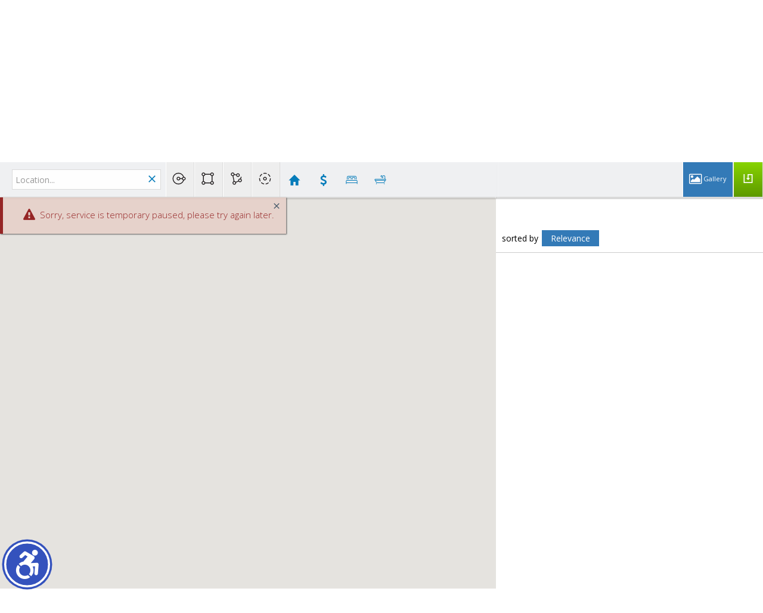

--- FILE ---
content_type: text/html; charset=utf-8
request_url: https://www.google.com/recaptcha/api2/anchor?ar=1&k=6LcGuSAUAAAAAMb457bWlGuEZ6IUGB1SNkLgHvC3&co=aHR0cHM6Ly9tYXVyaWNlc2F5bG9ycmVhbHRvci5jb206NDQz&hl=en&v=PoyoqOPhxBO7pBk68S4YbpHZ&size=normal&anchor-ms=20000&execute-ms=30000&cb=wnhn8ynbvvk1
body_size: 49365
content:
<!DOCTYPE HTML><html dir="ltr" lang="en"><head><meta http-equiv="Content-Type" content="text/html; charset=UTF-8">
<meta http-equiv="X-UA-Compatible" content="IE=edge">
<title>reCAPTCHA</title>
<style type="text/css">
/* cyrillic-ext */
@font-face {
  font-family: 'Roboto';
  font-style: normal;
  font-weight: 400;
  font-stretch: 100%;
  src: url(//fonts.gstatic.com/s/roboto/v48/KFO7CnqEu92Fr1ME7kSn66aGLdTylUAMa3GUBHMdazTgWw.woff2) format('woff2');
  unicode-range: U+0460-052F, U+1C80-1C8A, U+20B4, U+2DE0-2DFF, U+A640-A69F, U+FE2E-FE2F;
}
/* cyrillic */
@font-face {
  font-family: 'Roboto';
  font-style: normal;
  font-weight: 400;
  font-stretch: 100%;
  src: url(//fonts.gstatic.com/s/roboto/v48/KFO7CnqEu92Fr1ME7kSn66aGLdTylUAMa3iUBHMdazTgWw.woff2) format('woff2');
  unicode-range: U+0301, U+0400-045F, U+0490-0491, U+04B0-04B1, U+2116;
}
/* greek-ext */
@font-face {
  font-family: 'Roboto';
  font-style: normal;
  font-weight: 400;
  font-stretch: 100%;
  src: url(//fonts.gstatic.com/s/roboto/v48/KFO7CnqEu92Fr1ME7kSn66aGLdTylUAMa3CUBHMdazTgWw.woff2) format('woff2');
  unicode-range: U+1F00-1FFF;
}
/* greek */
@font-face {
  font-family: 'Roboto';
  font-style: normal;
  font-weight: 400;
  font-stretch: 100%;
  src: url(//fonts.gstatic.com/s/roboto/v48/KFO7CnqEu92Fr1ME7kSn66aGLdTylUAMa3-UBHMdazTgWw.woff2) format('woff2');
  unicode-range: U+0370-0377, U+037A-037F, U+0384-038A, U+038C, U+038E-03A1, U+03A3-03FF;
}
/* math */
@font-face {
  font-family: 'Roboto';
  font-style: normal;
  font-weight: 400;
  font-stretch: 100%;
  src: url(//fonts.gstatic.com/s/roboto/v48/KFO7CnqEu92Fr1ME7kSn66aGLdTylUAMawCUBHMdazTgWw.woff2) format('woff2');
  unicode-range: U+0302-0303, U+0305, U+0307-0308, U+0310, U+0312, U+0315, U+031A, U+0326-0327, U+032C, U+032F-0330, U+0332-0333, U+0338, U+033A, U+0346, U+034D, U+0391-03A1, U+03A3-03A9, U+03B1-03C9, U+03D1, U+03D5-03D6, U+03F0-03F1, U+03F4-03F5, U+2016-2017, U+2034-2038, U+203C, U+2040, U+2043, U+2047, U+2050, U+2057, U+205F, U+2070-2071, U+2074-208E, U+2090-209C, U+20D0-20DC, U+20E1, U+20E5-20EF, U+2100-2112, U+2114-2115, U+2117-2121, U+2123-214F, U+2190, U+2192, U+2194-21AE, U+21B0-21E5, U+21F1-21F2, U+21F4-2211, U+2213-2214, U+2216-22FF, U+2308-230B, U+2310, U+2319, U+231C-2321, U+2336-237A, U+237C, U+2395, U+239B-23B7, U+23D0, U+23DC-23E1, U+2474-2475, U+25AF, U+25B3, U+25B7, U+25BD, U+25C1, U+25CA, U+25CC, U+25FB, U+266D-266F, U+27C0-27FF, U+2900-2AFF, U+2B0E-2B11, U+2B30-2B4C, U+2BFE, U+3030, U+FF5B, U+FF5D, U+1D400-1D7FF, U+1EE00-1EEFF;
}
/* symbols */
@font-face {
  font-family: 'Roboto';
  font-style: normal;
  font-weight: 400;
  font-stretch: 100%;
  src: url(//fonts.gstatic.com/s/roboto/v48/KFO7CnqEu92Fr1ME7kSn66aGLdTylUAMaxKUBHMdazTgWw.woff2) format('woff2');
  unicode-range: U+0001-000C, U+000E-001F, U+007F-009F, U+20DD-20E0, U+20E2-20E4, U+2150-218F, U+2190, U+2192, U+2194-2199, U+21AF, U+21E6-21F0, U+21F3, U+2218-2219, U+2299, U+22C4-22C6, U+2300-243F, U+2440-244A, U+2460-24FF, U+25A0-27BF, U+2800-28FF, U+2921-2922, U+2981, U+29BF, U+29EB, U+2B00-2BFF, U+4DC0-4DFF, U+FFF9-FFFB, U+10140-1018E, U+10190-1019C, U+101A0, U+101D0-101FD, U+102E0-102FB, U+10E60-10E7E, U+1D2C0-1D2D3, U+1D2E0-1D37F, U+1F000-1F0FF, U+1F100-1F1AD, U+1F1E6-1F1FF, U+1F30D-1F30F, U+1F315, U+1F31C, U+1F31E, U+1F320-1F32C, U+1F336, U+1F378, U+1F37D, U+1F382, U+1F393-1F39F, U+1F3A7-1F3A8, U+1F3AC-1F3AF, U+1F3C2, U+1F3C4-1F3C6, U+1F3CA-1F3CE, U+1F3D4-1F3E0, U+1F3ED, U+1F3F1-1F3F3, U+1F3F5-1F3F7, U+1F408, U+1F415, U+1F41F, U+1F426, U+1F43F, U+1F441-1F442, U+1F444, U+1F446-1F449, U+1F44C-1F44E, U+1F453, U+1F46A, U+1F47D, U+1F4A3, U+1F4B0, U+1F4B3, U+1F4B9, U+1F4BB, U+1F4BF, U+1F4C8-1F4CB, U+1F4D6, U+1F4DA, U+1F4DF, U+1F4E3-1F4E6, U+1F4EA-1F4ED, U+1F4F7, U+1F4F9-1F4FB, U+1F4FD-1F4FE, U+1F503, U+1F507-1F50B, U+1F50D, U+1F512-1F513, U+1F53E-1F54A, U+1F54F-1F5FA, U+1F610, U+1F650-1F67F, U+1F687, U+1F68D, U+1F691, U+1F694, U+1F698, U+1F6AD, U+1F6B2, U+1F6B9-1F6BA, U+1F6BC, U+1F6C6-1F6CF, U+1F6D3-1F6D7, U+1F6E0-1F6EA, U+1F6F0-1F6F3, U+1F6F7-1F6FC, U+1F700-1F7FF, U+1F800-1F80B, U+1F810-1F847, U+1F850-1F859, U+1F860-1F887, U+1F890-1F8AD, U+1F8B0-1F8BB, U+1F8C0-1F8C1, U+1F900-1F90B, U+1F93B, U+1F946, U+1F984, U+1F996, U+1F9E9, U+1FA00-1FA6F, U+1FA70-1FA7C, U+1FA80-1FA89, U+1FA8F-1FAC6, U+1FACE-1FADC, U+1FADF-1FAE9, U+1FAF0-1FAF8, U+1FB00-1FBFF;
}
/* vietnamese */
@font-face {
  font-family: 'Roboto';
  font-style: normal;
  font-weight: 400;
  font-stretch: 100%;
  src: url(//fonts.gstatic.com/s/roboto/v48/KFO7CnqEu92Fr1ME7kSn66aGLdTylUAMa3OUBHMdazTgWw.woff2) format('woff2');
  unicode-range: U+0102-0103, U+0110-0111, U+0128-0129, U+0168-0169, U+01A0-01A1, U+01AF-01B0, U+0300-0301, U+0303-0304, U+0308-0309, U+0323, U+0329, U+1EA0-1EF9, U+20AB;
}
/* latin-ext */
@font-face {
  font-family: 'Roboto';
  font-style: normal;
  font-weight: 400;
  font-stretch: 100%;
  src: url(//fonts.gstatic.com/s/roboto/v48/KFO7CnqEu92Fr1ME7kSn66aGLdTylUAMa3KUBHMdazTgWw.woff2) format('woff2');
  unicode-range: U+0100-02BA, U+02BD-02C5, U+02C7-02CC, U+02CE-02D7, U+02DD-02FF, U+0304, U+0308, U+0329, U+1D00-1DBF, U+1E00-1E9F, U+1EF2-1EFF, U+2020, U+20A0-20AB, U+20AD-20C0, U+2113, U+2C60-2C7F, U+A720-A7FF;
}
/* latin */
@font-face {
  font-family: 'Roboto';
  font-style: normal;
  font-weight: 400;
  font-stretch: 100%;
  src: url(//fonts.gstatic.com/s/roboto/v48/KFO7CnqEu92Fr1ME7kSn66aGLdTylUAMa3yUBHMdazQ.woff2) format('woff2');
  unicode-range: U+0000-00FF, U+0131, U+0152-0153, U+02BB-02BC, U+02C6, U+02DA, U+02DC, U+0304, U+0308, U+0329, U+2000-206F, U+20AC, U+2122, U+2191, U+2193, U+2212, U+2215, U+FEFF, U+FFFD;
}
/* cyrillic-ext */
@font-face {
  font-family: 'Roboto';
  font-style: normal;
  font-weight: 500;
  font-stretch: 100%;
  src: url(//fonts.gstatic.com/s/roboto/v48/KFO7CnqEu92Fr1ME7kSn66aGLdTylUAMa3GUBHMdazTgWw.woff2) format('woff2');
  unicode-range: U+0460-052F, U+1C80-1C8A, U+20B4, U+2DE0-2DFF, U+A640-A69F, U+FE2E-FE2F;
}
/* cyrillic */
@font-face {
  font-family: 'Roboto';
  font-style: normal;
  font-weight: 500;
  font-stretch: 100%;
  src: url(//fonts.gstatic.com/s/roboto/v48/KFO7CnqEu92Fr1ME7kSn66aGLdTylUAMa3iUBHMdazTgWw.woff2) format('woff2');
  unicode-range: U+0301, U+0400-045F, U+0490-0491, U+04B0-04B1, U+2116;
}
/* greek-ext */
@font-face {
  font-family: 'Roboto';
  font-style: normal;
  font-weight: 500;
  font-stretch: 100%;
  src: url(//fonts.gstatic.com/s/roboto/v48/KFO7CnqEu92Fr1ME7kSn66aGLdTylUAMa3CUBHMdazTgWw.woff2) format('woff2');
  unicode-range: U+1F00-1FFF;
}
/* greek */
@font-face {
  font-family: 'Roboto';
  font-style: normal;
  font-weight: 500;
  font-stretch: 100%;
  src: url(//fonts.gstatic.com/s/roboto/v48/KFO7CnqEu92Fr1ME7kSn66aGLdTylUAMa3-UBHMdazTgWw.woff2) format('woff2');
  unicode-range: U+0370-0377, U+037A-037F, U+0384-038A, U+038C, U+038E-03A1, U+03A3-03FF;
}
/* math */
@font-face {
  font-family: 'Roboto';
  font-style: normal;
  font-weight: 500;
  font-stretch: 100%;
  src: url(//fonts.gstatic.com/s/roboto/v48/KFO7CnqEu92Fr1ME7kSn66aGLdTylUAMawCUBHMdazTgWw.woff2) format('woff2');
  unicode-range: U+0302-0303, U+0305, U+0307-0308, U+0310, U+0312, U+0315, U+031A, U+0326-0327, U+032C, U+032F-0330, U+0332-0333, U+0338, U+033A, U+0346, U+034D, U+0391-03A1, U+03A3-03A9, U+03B1-03C9, U+03D1, U+03D5-03D6, U+03F0-03F1, U+03F4-03F5, U+2016-2017, U+2034-2038, U+203C, U+2040, U+2043, U+2047, U+2050, U+2057, U+205F, U+2070-2071, U+2074-208E, U+2090-209C, U+20D0-20DC, U+20E1, U+20E5-20EF, U+2100-2112, U+2114-2115, U+2117-2121, U+2123-214F, U+2190, U+2192, U+2194-21AE, U+21B0-21E5, U+21F1-21F2, U+21F4-2211, U+2213-2214, U+2216-22FF, U+2308-230B, U+2310, U+2319, U+231C-2321, U+2336-237A, U+237C, U+2395, U+239B-23B7, U+23D0, U+23DC-23E1, U+2474-2475, U+25AF, U+25B3, U+25B7, U+25BD, U+25C1, U+25CA, U+25CC, U+25FB, U+266D-266F, U+27C0-27FF, U+2900-2AFF, U+2B0E-2B11, U+2B30-2B4C, U+2BFE, U+3030, U+FF5B, U+FF5D, U+1D400-1D7FF, U+1EE00-1EEFF;
}
/* symbols */
@font-face {
  font-family: 'Roboto';
  font-style: normal;
  font-weight: 500;
  font-stretch: 100%;
  src: url(//fonts.gstatic.com/s/roboto/v48/KFO7CnqEu92Fr1ME7kSn66aGLdTylUAMaxKUBHMdazTgWw.woff2) format('woff2');
  unicode-range: U+0001-000C, U+000E-001F, U+007F-009F, U+20DD-20E0, U+20E2-20E4, U+2150-218F, U+2190, U+2192, U+2194-2199, U+21AF, U+21E6-21F0, U+21F3, U+2218-2219, U+2299, U+22C4-22C6, U+2300-243F, U+2440-244A, U+2460-24FF, U+25A0-27BF, U+2800-28FF, U+2921-2922, U+2981, U+29BF, U+29EB, U+2B00-2BFF, U+4DC0-4DFF, U+FFF9-FFFB, U+10140-1018E, U+10190-1019C, U+101A0, U+101D0-101FD, U+102E0-102FB, U+10E60-10E7E, U+1D2C0-1D2D3, U+1D2E0-1D37F, U+1F000-1F0FF, U+1F100-1F1AD, U+1F1E6-1F1FF, U+1F30D-1F30F, U+1F315, U+1F31C, U+1F31E, U+1F320-1F32C, U+1F336, U+1F378, U+1F37D, U+1F382, U+1F393-1F39F, U+1F3A7-1F3A8, U+1F3AC-1F3AF, U+1F3C2, U+1F3C4-1F3C6, U+1F3CA-1F3CE, U+1F3D4-1F3E0, U+1F3ED, U+1F3F1-1F3F3, U+1F3F5-1F3F7, U+1F408, U+1F415, U+1F41F, U+1F426, U+1F43F, U+1F441-1F442, U+1F444, U+1F446-1F449, U+1F44C-1F44E, U+1F453, U+1F46A, U+1F47D, U+1F4A3, U+1F4B0, U+1F4B3, U+1F4B9, U+1F4BB, U+1F4BF, U+1F4C8-1F4CB, U+1F4D6, U+1F4DA, U+1F4DF, U+1F4E3-1F4E6, U+1F4EA-1F4ED, U+1F4F7, U+1F4F9-1F4FB, U+1F4FD-1F4FE, U+1F503, U+1F507-1F50B, U+1F50D, U+1F512-1F513, U+1F53E-1F54A, U+1F54F-1F5FA, U+1F610, U+1F650-1F67F, U+1F687, U+1F68D, U+1F691, U+1F694, U+1F698, U+1F6AD, U+1F6B2, U+1F6B9-1F6BA, U+1F6BC, U+1F6C6-1F6CF, U+1F6D3-1F6D7, U+1F6E0-1F6EA, U+1F6F0-1F6F3, U+1F6F7-1F6FC, U+1F700-1F7FF, U+1F800-1F80B, U+1F810-1F847, U+1F850-1F859, U+1F860-1F887, U+1F890-1F8AD, U+1F8B0-1F8BB, U+1F8C0-1F8C1, U+1F900-1F90B, U+1F93B, U+1F946, U+1F984, U+1F996, U+1F9E9, U+1FA00-1FA6F, U+1FA70-1FA7C, U+1FA80-1FA89, U+1FA8F-1FAC6, U+1FACE-1FADC, U+1FADF-1FAE9, U+1FAF0-1FAF8, U+1FB00-1FBFF;
}
/* vietnamese */
@font-face {
  font-family: 'Roboto';
  font-style: normal;
  font-weight: 500;
  font-stretch: 100%;
  src: url(//fonts.gstatic.com/s/roboto/v48/KFO7CnqEu92Fr1ME7kSn66aGLdTylUAMa3OUBHMdazTgWw.woff2) format('woff2');
  unicode-range: U+0102-0103, U+0110-0111, U+0128-0129, U+0168-0169, U+01A0-01A1, U+01AF-01B0, U+0300-0301, U+0303-0304, U+0308-0309, U+0323, U+0329, U+1EA0-1EF9, U+20AB;
}
/* latin-ext */
@font-face {
  font-family: 'Roboto';
  font-style: normal;
  font-weight: 500;
  font-stretch: 100%;
  src: url(//fonts.gstatic.com/s/roboto/v48/KFO7CnqEu92Fr1ME7kSn66aGLdTylUAMa3KUBHMdazTgWw.woff2) format('woff2');
  unicode-range: U+0100-02BA, U+02BD-02C5, U+02C7-02CC, U+02CE-02D7, U+02DD-02FF, U+0304, U+0308, U+0329, U+1D00-1DBF, U+1E00-1E9F, U+1EF2-1EFF, U+2020, U+20A0-20AB, U+20AD-20C0, U+2113, U+2C60-2C7F, U+A720-A7FF;
}
/* latin */
@font-face {
  font-family: 'Roboto';
  font-style: normal;
  font-weight: 500;
  font-stretch: 100%;
  src: url(//fonts.gstatic.com/s/roboto/v48/KFO7CnqEu92Fr1ME7kSn66aGLdTylUAMa3yUBHMdazQ.woff2) format('woff2');
  unicode-range: U+0000-00FF, U+0131, U+0152-0153, U+02BB-02BC, U+02C6, U+02DA, U+02DC, U+0304, U+0308, U+0329, U+2000-206F, U+20AC, U+2122, U+2191, U+2193, U+2212, U+2215, U+FEFF, U+FFFD;
}
/* cyrillic-ext */
@font-face {
  font-family: 'Roboto';
  font-style: normal;
  font-weight: 900;
  font-stretch: 100%;
  src: url(//fonts.gstatic.com/s/roboto/v48/KFO7CnqEu92Fr1ME7kSn66aGLdTylUAMa3GUBHMdazTgWw.woff2) format('woff2');
  unicode-range: U+0460-052F, U+1C80-1C8A, U+20B4, U+2DE0-2DFF, U+A640-A69F, U+FE2E-FE2F;
}
/* cyrillic */
@font-face {
  font-family: 'Roboto';
  font-style: normal;
  font-weight: 900;
  font-stretch: 100%;
  src: url(//fonts.gstatic.com/s/roboto/v48/KFO7CnqEu92Fr1ME7kSn66aGLdTylUAMa3iUBHMdazTgWw.woff2) format('woff2');
  unicode-range: U+0301, U+0400-045F, U+0490-0491, U+04B0-04B1, U+2116;
}
/* greek-ext */
@font-face {
  font-family: 'Roboto';
  font-style: normal;
  font-weight: 900;
  font-stretch: 100%;
  src: url(//fonts.gstatic.com/s/roboto/v48/KFO7CnqEu92Fr1ME7kSn66aGLdTylUAMa3CUBHMdazTgWw.woff2) format('woff2');
  unicode-range: U+1F00-1FFF;
}
/* greek */
@font-face {
  font-family: 'Roboto';
  font-style: normal;
  font-weight: 900;
  font-stretch: 100%;
  src: url(//fonts.gstatic.com/s/roboto/v48/KFO7CnqEu92Fr1ME7kSn66aGLdTylUAMa3-UBHMdazTgWw.woff2) format('woff2');
  unicode-range: U+0370-0377, U+037A-037F, U+0384-038A, U+038C, U+038E-03A1, U+03A3-03FF;
}
/* math */
@font-face {
  font-family: 'Roboto';
  font-style: normal;
  font-weight: 900;
  font-stretch: 100%;
  src: url(//fonts.gstatic.com/s/roboto/v48/KFO7CnqEu92Fr1ME7kSn66aGLdTylUAMawCUBHMdazTgWw.woff2) format('woff2');
  unicode-range: U+0302-0303, U+0305, U+0307-0308, U+0310, U+0312, U+0315, U+031A, U+0326-0327, U+032C, U+032F-0330, U+0332-0333, U+0338, U+033A, U+0346, U+034D, U+0391-03A1, U+03A3-03A9, U+03B1-03C9, U+03D1, U+03D5-03D6, U+03F0-03F1, U+03F4-03F5, U+2016-2017, U+2034-2038, U+203C, U+2040, U+2043, U+2047, U+2050, U+2057, U+205F, U+2070-2071, U+2074-208E, U+2090-209C, U+20D0-20DC, U+20E1, U+20E5-20EF, U+2100-2112, U+2114-2115, U+2117-2121, U+2123-214F, U+2190, U+2192, U+2194-21AE, U+21B0-21E5, U+21F1-21F2, U+21F4-2211, U+2213-2214, U+2216-22FF, U+2308-230B, U+2310, U+2319, U+231C-2321, U+2336-237A, U+237C, U+2395, U+239B-23B7, U+23D0, U+23DC-23E1, U+2474-2475, U+25AF, U+25B3, U+25B7, U+25BD, U+25C1, U+25CA, U+25CC, U+25FB, U+266D-266F, U+27C0-27FF, U+2900-2AFF, U+2B0E-2B11, U+2B30-2B4C, U+2BFE, U+3030, U+FF5B, U+FF5D, U+1D400-1D7FF, U+1EE00-1EEFF;
}
/* symbols */
@font-face {
  font-family: 'Roboto';
  font-style: normal;
  font-weight: 900;
  font-stretch: 100%;
  src: url(//fonts.gstatic.com/s/roboto/v48/KFO7CnqEu92Fr1ME7kSn66aGLdTylUAMaxKUBHMdazTgWw.woff2) format('woff2');
  unicode-range: U+0001-000C, U+000E-001F, U+007F-009F, U+20DD-20E0, U+20E2-20E4, U+2150-218F, U+2190, U+2192, U+2194-2199, U+21AF, U+21E6-21F0, U+21F3, U+2218-2219, U+2299, U+22C4-22C6, U+2300-243F, U+2440-244A, U+2460-24FF, U+25A0-27BF, U+2800-28FF, U+2921-2922, U+2981, U+29BF, U+29EB, U+2B00-2BFF, U+4DC0-4DFF, U+FFF9-FFFB, U+10140-1018E, U+10190-1019C, U+101A0, U+101D0-101FD, U+102E0-102FB, U+10E60-10E7E, U+1D2C0-1D2D3, U+1D2E0-1D37F, U+1F000-1F0FF, U+1F100-1F1AD, U+1F1E6-1F1FF, U+1F30D-1F30F, U+1F315, U+1F31C, U+1F31E, U+1F320-1F32C, U+1F336, U+1F378, U+1F37D, U+1F382, U+1F393-1F39F, U+1F3A7-1F3A8, U+1F3AC-1F3AF, U+1F3C2, U+1F3C4-1F3C6, U+1F3CA-1F3CE, U+1F3D4-1F3E0, U+1F3ED, U+1F3F1-1F3F3, U+1F3F5-1F3F7, U+1F408, U+1F415, U+1F41F, U+1F426, U+1F43F, U+1F441-1F442, U+1F444, U+1F446-1F449, U+1F44C-1F44E, U+1F453, U+1F46A, U+1F47D, U+1F4A3, U+1F4B0, U+1F4B3, U+1F4B9, U+1F4BB, U+1F4BF, U+1F4C8-1F4CB, U+1F4D6, U+1F4DA, U+1F4DF, U+1F4E3-1F4E6, U+1F4EA-1F4ED, U+1F4F7, U+1F4F9-1F4FB, U+1F4FD-1F4FE, U+1F503, U+1F507-1F50B, U+1F50D, U+1F512-1F513, U+1F53E-1F54A, U+1F54F-1F5FA, U+1F610, U+1F650-1F67F, U+1F687, U+1F68D, U+1F691, U+1F694, U+1F698, U+1F6AD, U+1F6B2, U+1F6B9-1F6BA, U+1F6BC, U+1F6C6-1F6CF, U+1F6D3-1F6D7, U+1F6E0-1F6EA, U+1F6F0-1F6F3, U+1F6F7-1F6FC, U+1F700-1F7FF, U+1F800-1F80B, U+1F810-1F847, U+1F850-1F859, U+1F860-1F887, U+1F890-1F8AD, U+1F8B0-1F8BB, U+1F8C0-1F8C1, U+1F900-1F90B, U+1F93B, U+1F946, U+1F984, U+1F996, U+1F9E9, U+1FA00-1FA6F, U+1FA70-1FA7C, U+1FA80-1FA89, U+1FA8F-1FAC6, U+1FACE-1FADC, U+1FADF-1FAE9, U+1FAF0-1FAF8, U+1FB00-1FBFF;
}
/* vietnamese */
@font-face {
  font-family: 'Roboto';
  font-style: normal;
  font-weight: 900;
  font-stretch: 100%;
  src: url(//fonts.gstatic.com/s/roboto/v48/KFO7CnqEu92Fr1ME7kSn66aGLdTylUAMa3OUBHMdazTgWw.woff2) format('woff2');
  unicode-range: U+0102-0103, U+0110-0111, U+0128-0129, U+0168-0169, U+01A0-01A1, U+01AF-01B0, U+0300-0301, U+0303-0304, U+0308-0309, U+0323, U+0329, U+1EA0-1EF9, U+20AB;
}
/* latin-ext */
@font-face {
  font-family: 'Roboto';
  font-style: normal;
  font-weight: 900;
  font-stretch: 100%;
  src: url(//fonts.gstatic.com/s/roboto/v48/KFO7CnqEu92Fr1ME7kSn66aGLdTylUAMa3KUBHMdazTgWw.woff2) format('woff2');
  unicode-range: U+0100-02BA, U+02BD-02C5, U+02C7-02CC, U+02CE-02D7, U+02DD-02FF, U+0304, U+0308, U+0329, U+1D00-1DBF, U+1E00-1E9F, U+1EF2-1EFF, U+2020, U+20A0-20AB, U+20AD-20C0, U+2113, U+2C60-2C7F, U+A720-A7FF;
}
/* latin */
@font-face {
  font-family: 'Roboto';
  font-style: normal;
  font-weight: 900;
  font-stretch: 100%;
  src: url(//fonts.gstatic.com/s/roboto/v48/KFO7CnqEu92Fr1ME7kSn66aGLdTylUAMa3yUBHMdazQ.woff2) format('woff2');
  unicode-range: U+0000-00FF, U+0131, U+0152-0153, U+02BB-02BC, U+02C6, U+02DA, U+02DC, U+0304, U+0308, U+0329, U+2000-206F, U+20AC, U+2122, U+2191, U+2193, U+2212, U+2215, U+FEFF, U+FFFD;
}

</style>
<link rel="stylesheet" type="text/css" href="https://www.gstatic.com/recaptcha/releases/PoyoqOPhxBO7pBk68S4YbpHZ/styles__ltr.css">
<script nonce="REUxyH93hNAnaM2Zp1vjTg" type="text/javascript">window['__recaptcha_api'] = 'https://www.google.com/recaptcha/api2/';</script>
<script type="text/javascript" src="https://www.gstatic.com/recaptcha/releases/PoyoqOPhxBO7pBk68S4YbpHZ/recaptcha__en.js" nonce="REUxyH93hNAnaM2Zp1vjTg">
      
    </script></head>
<body><div id="rc-anchor-alert" class="rc-anchor-alert"></div>
<input type="hidden" id="recaptcha-token" value="[base64]">
<script type="text/javascript" nonce="REUxyH93hNAnaM2Zp1vjTg">
      recaptcha.anchor.Main.init("[\x22ainput\x22,[\x22bgdata\x22,\x22\x22,\[base64]/[base64]/[base64]/bmV3IHJbeF0oY1swXSk6RT09Mj9uZXcgclt4XShjWzBdLGNbMV0pOkU9PTM/bmV3IHJbeF0oY1swXSxjWzFdLGNbMl0pOkU9PTQ/[base64]/[base64]/[base64]/[base64]/[base64]/[base64]/[base64]/[base64]\x22,\[base64]\\u003d\x22,\x22wpoUeMKKM0deNsOQCMKIVMK4wqxZwpxwR8ODDmBvwoXCmcOkwo/DojhyW33CmyZpOsKJVmnCj1fDlVTCuMK8cMOsw4/CjcOud8O/e3/CmMOWwrRLw5QIaMODwpXDuDXChsK3cAFZwp4Bwr3CqwzDrijCthsfwrNoAw/CrcOuwoDDtMKeacOiwqbCtgHDrCJ9QBTCvhsma1pwwqPCn8OEJMKBw4wcw7nCoUPCtMORE37Cq8OGwr/CnFgnw5tpwrPCsl3DnsORwqINwogyBiXDjjfCm8Kmw4Egw5TCqcKHwr7ChcKOMhg2wrzDhgJhLGnCv8K9N8OoIsKhwplGWMK0L8KDwr8EFGphEDxUwp7DokLCgWQMPsO/dmHDh8KiOkDCpcKSKcOgw4Z5HE/CjC5seAbDgnBkwrhKwofDr00mw5QUHcKhTl4ND8OXw4Q8wqJMWipeGMO/[base64]/DhCfCucOfS2rCgn7Dp8KoL8K+EhtaN0rDm3kMwovCoMK0w5TCqsO+wrTDiDnCnGLDvXDDkTfDgMKORMKSwrcCwq5pRGFrwqDCg1tfw6ggFEZsw71/G8KFGiDCv15pwqM0asKHOcKywrQlw7HDv8O4SMO0McOQIEMqw7/Du8KpWVV4d8KAwqEHwp/[base64]/Dnx/CosKJVcK3IsOhRsOiwqkyw63DgUBaw6A3acOQw4LDi8OJZhYyw6jCvsO7fMK2WV43wqZWasOOwppyHsKjCsOswqAfw4bCumERKcK1JMKqOH/DlMOcUcOWw77CogQ7Ln97OFgmODcsw6rDmh1hZsO3w4vDi8OGw6vDhsOIa8OqwpHDscOiw5TDmRJuT8O5dwjDq8O7w4gAw5/DgMOyMMKMXQXDkzLCtzNGw4vCssKww4FjNGkOEsOuBnnCn8OHwozCo1J4f8OlYADDkl9tw5vClMKifxDDnXhww43Ckg3CrA9UfWfClj8GNSNQFsKkw6XDogfDo8KKBWojwpxLwrHClW4wOMKtNj7DiilKw4vDrnwUbcOjw7PCunluXjvCkcKsCAk1Vy/ChU5swopuw5QaUn5Nwr14PsOmWcKJAQYkFHNfw4TDlsK6SVnCtiwLehzCmk9Ud8KUWsKyw6ZSc2I1w5Adw4nCqD3Cq8KPwqxackvDqcK6flvCrzoCw7pYHA5YWDt6wr3DhcOFw4nCr8K8w5/DowTCt11MNcOUwr9BSsKIKHnCnk1Lwq/CjsKawr7DmsOrw5zDq3fCrBnDrcO/w4ofwpTCrsODZHpmRcKow7vDp1/DvQPCkjDCn8KUAh0RLG8qanVow4QXw4h5wq/Cr8Kgwop3w53DtGPCjU/DigAAM8KCQzV5PcKiKsOowrXDtsKQWVhcw57DpMKawrRPwq3DncKSeVDDiMOURS/[base64]/Cu1DCqsKhCsOEw7TDl8OSUTjDol/DjMOswrxvThwYwoYCw790w7nCuyTDrgt2PMKDbzhuw7bCshvChcKxMMKWAsOtKcKjw5XCh8KWw7lpDTxiw4zDtsO3w7PDusKNw5EDbMK4VsOZw5xYwo3Ds27Cl8Klw63CuFjDlndxGxnDl8K5w7Q1w6TDqGrCrsO7VcKnG8Kcw6bDh8Oew7JQwrTChx7Ct8Kfw7/CiEPCv8OoBMOzPsOUQC7CrMKeSsK6EHx2woZkw4PDsnjDv8O8w5ZuwpIGe3Ncw5zDiMOdw4nDq8OdwprDu8Kuw6oWwqZFE8KfZsOzw5/[base64]/wp3Cn8K8TMO9w6zDukXDt0LChsK2CMKAMxoEw4bDgcKTwrDCvQtUw6/CjsKnw4ocMcOXN8OeDsO/fSNYSMObw4XCoUkMPcOYSHECAzzCjWbCqMKiTXQww5DDslonwqdAC3DDn313w4rDpRzCkgs2P1xkw4rClXl7eMOMwrQpwr7DhyNYwr/CpwIpc8O0XcKWOsOJCsOeS0/DrDBaw7rCmT/DsnFqQ8OOw7gHwovDuMKPWcOcHG/DsMOsZcOPdcKhw7fDhsKLKR5RWMObw63DpFLCu3IwwpwZDsKewp/Cr8OGMScsV8KGw4LDnnMyXMKPw4LCgWXDrcO4w7ZHe3dnwpDDlnzClMORwqc/worDhcOhwp/DlmkBdDPDgcOMdMK6wpTDscK4wqlqwo3Co8KOCSnDhsKlIzbCocK/TAPCvgXCj8O4fiXCsD3CnMKzw696M8OHZsKDa8KKHx3DsMO2f8OjBsOJY8Khw7fDqcKmVglTw5TCi8OIK2zCpsKXB8KDC8ONwppcwoBJf8KEw6HDkcOOWcKoQD3CuhrCocOXwptVwplYw7kow7LCkF7CrE7Cg2TCgAjDrsOrUMO/wrnCosOOwonDusKEwqjDi08kLMOgJ3HDsxg0w5jCtENcw7tiGHvCtwjDgyrCpMOBJMOBC8OFAMOfah0CE3I2w6snLcKGw7/CoFlzw448w67Ch8OObMKiwoVkw6nDrU7CgWcsVAjCkHXDthEvw6w5w7BaZk3CuMOQw67CocKVw48Bw5bDusKOw6VCwpQdQ8OlMcKmFsKtcsO7w6PCvsODw47DicKWfEc8IHQgwrzDscKyGFTCl0hACcO/GMOqw7zCt8KWQcO+csKMwqDDtcOywo/CjMOLCA8Pw6VLwpMONsOLWsOTY8OQw6Z/CcK2H2XCiX/DvcO7wp0kUG7CpBnDj8ODfsKZTsO2D8K7w6MZE8OwdDQJGBnDukrChMKgw5hCFETDomFwTAJhDgglFcK9wq/[base64]/[base64]/Cn3nCmjATw5HCkcKewrh4U8K4wpPCjFdnw5HCgMKkwqcPw5PCkm1FMsOtd3vCisKDYcKIw4www4duFUPDmcOZBgPCkjoVwrEBUMOPwoXDuTzDncK9w4EJw5/DtV4cwqcLw4nDoDnDuFTDh8Kvw4HCqXzCt8KlwqnCv8Oawp8Yw6/[base64]/CvjXDjsO+FMOqQMOYKkJiwoViwoUEwpTDn0tvdAY7wphJLsKrDj0ewr3CnVkMABHCg8OoVcOZwr5tw5TCncOHW8OZw4DDs8KnfiHChsKRRsOIw7HDsn5qwq00w4zDgMKyeUgnwqXDpCckw5nDhx7CrVF6e3bCvcORw6nCtTsOw6bDpsKnd2V/w6HCtjVwwq7DoggKw7TDhMKrVcKgwpdXwow4AsOzFCTDrMK6TsOyeTTDoFJLE0ZuOnbDtlFnEnbDqsKeL0o7woVKwpMwXEk2FsK2wqzDuUDDhcOcfx/CpMKjBXQJwo1Dwr1oWMK5bMOnwpcmwoXCtMOGw6EjwqdGwp8JHD7DhyjCpcKFDkFyw7DCghnCrsK/[base64]/CgE8QwqRTwqDCnMK/RMKNw617worCv1gJL8ONw53DqkPCnhnDvMKyw4xMw6Y1NXl6wo/DkcKAw7zCriBUw5bDgMKUwrFCVUZzwpPDjBvCuhNIw6XDkRnDqjRHw4HDmA3CkDwxw67CiQrDsMOVA8OYXsKbwonDohbCtsOWK8KQVi1UworDn0bCu8KCwozDpcKCZcO1wq/[base64]/Cl3ASMS1ObyIJdwDCtMOBwq/[base64]/DjMO7THBgwrNgw6MwUUlNw6jCpzLDghpMc8OMw4NIJE90wrjCvMK9NWHDtFs3fyFkEMKyfsK+wpjDhsOzw6InJMONw67DqsOgwqs+D2gvS8KXw4NuRcKOJhDCn3vDh0MLWcKiw4bDuHwyQUguwq/DvH0uwrfCmX8dayFfCcObQCFIw6rCtD/CocKgeMO4wofCnnxHwq1hfFUIUyDDucODw5BAwpDDjMO6PAVlXcOcWQjCkjPDusKLeR1JMGnCqcKSCSQtcjUHw5cNw5nDtGbDl8OUDcKjfhTDvMKaPQfCkMKuOTYLwo/CoVLDhsOsw47DosKQw5EGw7zDr8KMYT/CgQvDoEgow5sUwq/CkC9sw7DCiibCjABFw4nDtXcyGcOow7vCmQrDgwBpwpg+w7bCn8OJw5B5HCB5H8KLX8K+MMOpw6V7w5LCk8K0w7ojDRtDIMKRBANXOH8Rw4TDrC3DsB9qbloaw67ChR57w53CjjNuw53DgWPDncKTL8KiKk0Iwr7CpsO5wrvDgsOFw7/DocOKwrTDm8KGw57Dok/Di0sow6FwwrLDoGrDvcO2LU40Czl0w6BLEm54wocRM8K2ME15CA7CpcKfwr3Dp8Orwp55wrV7woF+Tk3Di3jDrMKIXCNqwqlQXMONQsKCwrQxU8Kkwosdwo9/AWQDw688w5czdsOBH1LCszPCqRVLw7vDrMKVwq3Dn8K+w4vDjVrCrWDDm8OeRcK1w4jDg8KVBsK/w63Cnw97wrAOb8KMw5Quw69swpbCrMOnMMKuwp9hwpQZTRbDrsOxwoPDnx8Aw43DpMK4EcOdwoszwp/Dkn3DsMKvw77CscK7KhDDqD/Dl8Ojw4Iew7XDmcKPwpkTw4cyDiLDvVfCqgTCpsO8G8Oyw6dtNEvDrsOXwr8KfDvCnsOXw63CgTfDgMOaw77DpsKAKl5EC8KMNxHDqsOPw7AnIcKzw59KwrBBw4nCtMOGGXbCt8KCSh4SQ8Ohw5x2fQ9GEEDCj2nDnW46wpt0wqdtewgEL8OTwoh/MgjCjhDCt2UTw4wODBnCv8OWD0bDiMKQembCkcKrwqhqDAAPahktBBXCn8OKw5HCuV/[base64]/DqzgjK8KXwpPDjcOiw7LChcOZKwzDk2PCrcOVCsOxwrtRcVZ5SjXCvmxHwp3DrShWfMOlwrLCrcOwXHg6woo/w5zDnijDujQ3wrs/[base64]/CrMOENMK/[base64]/[base64]/w71xw6Z8w6xdfSAVEMK3YjBkw6RfMAbCj8K1KUrCq8OEZMKeRsO5wrLCksKSw4sww4luwr0WaMOzeMKnw4TCs8KIw6M5WsKlw7piw6bDm8OEMsKwwqB9wrUPQVJiHgsCwoPCsMOpSMKkw5k/[base64]/Cm8OKwqrCqcOKflvDgMK8wqIxw6J5wrTDtMO+wptbw49rLiVXEMOJOBnDryjCpMO5VcOqF8K/w5PDvcOydcKyw4sZGcKpE2TCg3w+wogVB8OWcsKGLHkaw6YSIcKYEXPDl8K9BwjCgsKqMsO6EU7Cr0c0PAfCmhbCjHtBMsOAfWVnw7/[base64]/DnU18wpt3B8OnecOUAHBuMsOdw4PCqHxsK8OKUsOaR8O0w4sBw6Rtw5rCilIuwrlLw5DCoT3Co8KRDiXClyslw7bCpsOZw6Rpw7xVw5NEIcO5wqZBw7vClHnDmQJkQwdzw6nChcKga8KpacO/U8KPwqTCh3XDsVXCrsK1b25TdX3Dg2V3G8KWAyFuBsK+FsKrNkAJATgbX8KnwqQQw6tvwrXDi8KQY8Oew4ICwpnDkGV1w5N4fcKEwrgTPGlqw5ssScK/[base64]/ClUjDvUNTwoTDnsOCwoDChW1iw5UwQcOuCcOow5PCrMK0VMKAa8OZworDsMK/csK5KsOgPsKxwpzCoMKRwp4pw5bConxgw5pmw6M/w6wow43CnSjDq0LDl8OSwrjDg1I/[base64]/CiMKpacKIR8KXdsOzw6zDskfDmQfDgmwBZH4qAMKtYyrCtQrDt1LDl8OrEsOTNcORwqEcT3DDm8O0w5nDv8KfBcK2wp1iw4vDnk7DowpYKlBPwrLCqMOxwqPCh8OBwoIFw59yNcKqAH/[base64]/DMO2wpzCkm5fNALDk8K5KgzCuhR/B8O5w43Do8K+Y1zDrXrDgsKxN8OqMDrDvMODAcKZwpnDuhxwwpvCi8O/TsOUTMOywqbCggpQYBzDliHCohJ2wrg7w5vDp8KIJsOTOMKsw5pqNU5Ewq/[base64]/[base64]/DhMK7wp8GwqLDksOUD0nDvinDvT9oH2HDrcOewrLDo8OlF8Kaw7E6wpXDgiILw5/Co2R/X8OVwprCgsKpMsKiwrAIwpHDnsONTsK0wqPCgg7DhMOaEWMdVyFcwp3CsyHChMOtwqYpw4/Dl8KnwqHCu8Orw6kFD30bwo4AwpRLKjwZX8KuJXXCnTdVCcOWwr4Ewrddwr/Cs1vCu8KCFATDh8KswrBgw5UlAMOqw7jDoXh0A8OMwo9GS2nCnFUrwp7DvmDDvcK7G8OUAsKUHMKdw404wr/[base64]/[base64]/CpX5Fw4MWfnFXw7TDqsOYSnHDvW7CucKAEWvDg8OwbUtENsK0w6zCrzh1w6PDhsOdw6DCtWgqW8K3XD4Efi0Bw70JR1ZffMKGwppPMVw+VQ3DtcKPw7XCm8KEwrthYTQNwovCiGDDhkbDtMONwolkNMK/JylFw6ldY8KWwoIHQMK+wo0uwqrDgAjCncOZTsKGUcKfBMK8VMK1fMORwq0YJArDtlTDoDANwps1wpc4JAsbE8KfN8OcFsOWVsObaMOJwrDCt3rCkcKbwp4MesOdMsKlwr4iIcKUQMKpworDkAYawr0jTB/Ds8ORfcKGLMK+w7N7w7/CksKmNBxeJMK9E8OoUMK2ADYqPsK3w6DCogHDqsOnw6hYK8KjZlYsRcKVwqHCnMOrFsKgw74fCcKSw7UDZUfClU/[base64]/w5/DtQVpw7HDvDjCoSwywr7Dt3QKORHDk1tFw7PDp1/CiMKGwqYgW8KXwo5kHCXDoA/DrEJXccOsw6k+GcOdWQ4wEAx5EDjCp3FiEMKoFMKzwoknLmUswoI6woDClWRGFMOkacKycBPDrDBSUsO3w4zCvMOCPcOSw5hVwqTDqnIQPwg8E8O5YH7Cl8OPwolYOcOBw7gpMFNgwoLDlcOow7/Dk8KWN8Oywp0LDMKuwprDri7Cl8KOL8KWw6EXw4fDg2UAUT/DlsK+TRMwBMOKUmZ/ICvCvRzDlcO9woDDszAsYGENEXnCiMOpYsOzQTwIwrk2BsO/w4FgU8OsNsOEwrh4R1tRwp3Cg8OgfjzCq8K6wogowpfDm8KTw47CoHXDvMOQw7FEbcK6bGTCn8Ocw7PDkzB3IsOJw7p3w4TCrjUPwo/DrcOtw6HCncKMw71cwpjDhsO+wokxMF1kUXgEa1XCnSNJQ2BfX3NRw6Qww4MbWcOJw4UqZxXDlMOlMsKIwoIgw5okw4fCoMKBZCloF0TDjVJCwrHDjB4lw7/[base64]/CusOxF8OPwqAmw6VgX1jCicOTwrd8GBPClDNowrPDg8KqIcO2wrpXJMKIw4bDvsONw7HDvWDCnMOCw6Robh3DoMKkcMK8K8KqbQdrGgdqIRrCu8KDw43CnQ/[base64]/[base64]/DjFzwoMhTV7Du8K5IFkJC05tw6fClxkRT8KNw4ESwp7CnMKtCARHw7bDlzVRwqEhBUjCnhFfcMOJwo9ww5nCssOJXMOFHDjDvUlRw6rDr8KVaQJuw5/DkDUCw47CmAXDsMKAwr1KPMKhwrEbScOGNErDtjsXw4Z+w78uw7LDkDzCicOuenfDgGnCml/[base64]/CrUM8woRmwrvClD3DqMOGwohCwqbDog7Do0DDkGFQV8O4ZWbCgRfDnR/ClcOpw7oNw53CnMOEGiXDtR1sw5pYWcKxEE7DuRE/[base64]/[base64]/T8OBw6kRwqzDj8ODw73ChFXCglzCnWASFcKUw64ew5E6w6VnVMOOccOnwojDr8ORXhrCm0TCkcOJw5vCsmTCjcKRwp19woVgwr0jwqcWacO5f3vCkMK3S2RUMMOkw6gFaU0awpxzw6jDhX8dTMOTwrUHw4Z8L8OXXMKjworCmMKYfnzCpQjCmljCn8OENMKowoM/HyDCijjCj8OSw5zChsKww6TCvFLCv8OLwo/[base64]/DscOOwpYdYTIpVUBEC8KWw57CpsKowobCtsKow7Bmwq5KL3wrLi/Ckgkkw40sMMKwwpTCoTbCnMKpeCzDksKLwovCqsOXFcOdw7bDhcOXw5/[base64]/woFdZVnCpsKkwp5lw5R6A8OZw6jDshkvwpPDlnPCmSN7fk8Jw70SbMKgBMKlw7UlwqwubcOiw5rClE/CuCnCt8OXw4jCksOnUDjCkDXCk30vwqUawoIaLTcrwrPDrsK6Jm1uUcOmw6hRbH05woIINB/CjnIOcMOcwo9xwptYIMOjbsKAChwswovClgVWECg6QMOPw4IcasKZwojCtkI/wrrCjcOtw4hww4tkwqLCr8K6wp7CtcOMKmnDt8K2w5pBwrFzw7h7w6sERMKVTcOOw6sOw4I+BV7Chk/CosO8FcOYPEwfwrpKfsKabwHCuDoXbcOPHMKBD8KlYMOww6TDlMOLw7rCj8KnJMOAcMOKw5XClFohwq/[base64]/[base64]/[base64]/DgTMPwqfDsAHCmC04TXRDdXYFwq1EbcO+wr8zw4h1woXDsyvDs2hsIBljw4zCosOzfB4IwpXCpsK1wpnCiMOXER/CtsKeUGzCoTbDh1/DtcO8w7PDriNowpIcURIIAsKXJzXCk1sgR3XDg8KXw5PDtcK8ehvDr8Oaw4QbFsKaw7nDmcOrw6fCtcKHLsO8wogJwrMTwqTCjMO2wr3DpMK3wqrDlsKKwrbCkEtmPxPCj8OVQMKmJVNxwrp8wqTCkcOKw6zCkm/Cg8KdwpzChz1nA3YiDXrCvkvDsMO4w4JpwokeUcKMwqzCl8O4w6sjw6ZTw65FwqI+woBoCsOiJMKjC8O3CMOMwoQGScOMeMOtwo/Dtz/CusO3BS3Cl8OCw5k9wotBXklJUArDhUIJwq3DusOXQWFywqzDhXbCrX85Y8OWVmdOPz0eA8O3YkFoY8OQJsOkB0rDncOtNCLCjcKvw4lxfxbDoMK6wpjDvxLDjE3Dgytgw7XCjsO3cMOiUsK8Z1zDq8ONPMKTwqLCng/[base64]/[base64]/DlA1KwqdtNThZbMOODcKrwrI0J8OoCgQkw68raMOjwp0rcMObw5xPw5osCR/DrcOGw55NLcKcw5osWcOLayrCmFfCikfCgArCrAbCvQJdVMOTcsOOw40qOzQ9HMK2wpTCpi85f8KMw78uIcKLNMKKw48qwpUbwoY+wp/Dp2rCrcOeZsKsEMKrRBvDisO2wrIIXTHDlXhowpBMw5zCrCwUw4IiHE1mYh7DlAw4WMKLFMKdwrVyUcOnwqLChsKZwol0HwTCt8OPw4zDscKzccKeKTY4Ll0owoQXw5kcwrhewpjCokfCpMKKw4ktw7xQX8OKKSHCli90wprCssOnwp/[base64]/DmsKPw7XDnmNSEzQFw5jCpsOqw41ywpHDmU7CiQZxw6nDpCNNwqkUYjo2YmfChsKyw43CgcKLw6YtOgDCrmF+w45tKMKlRcK7wp7CuhIQNhDCo27DqFkbw7ovw4nCrDh0UFleKcKkwpBFw4BUwoc6w53DoxzCjQXDn8KUwovCsjAcaMOXwr/[base64]/w4caLQPCksKIAcK/[base64]/[base64]/DhFHCvGZBw5YjccKpf8OBw4nCl8KPJ23DnMOew4nDpMOmw4I0w514b8KZwrLCo8KTw5rDslTCt8KfC15uU1XDvcOkwpoMVjsawoXDt1h6acKxw6MMYsK6XlXClT/CimjDsGQ6LyrDj8OGwr1oPcOYHh7Cp8KyV11JwpLCvMKkwqDDjG3DpzBQw50Ke8K8JsOiFDg3wqvCnF7DtcOfeD/Dm0d1w7bDusO7wotVLMOIKQXCp8KsYTPCu3lbccO6fcKWwp/DgsKgY8KAE8O9DXlswrLCv8K8wqbDmsKaCSfDpsOcw7J8IcKZwqXCtcOzw70LDBfCrcOJFxJkfzPDsMO5wo7CoMKCSGsGVsOLRsOpwoE3w54EemzCsMOIwpkkw43Cpm/Dsz7DqsKta8Otajs8EcKCwqF4wrPDlhHDlcO0XcOaeBXDgMKERMK/w7IEATYGIG9Ef8OtWVLCsMKUa8OSw4bDmsK7FcOWw5puwozCpsKlw6g5w4sNC8KoIgZawrJyRsOGwrVow5kow6vDmcKGwq3DjwXDhcKeFsKrdlciKntyRsOvHcOZw5pFw6TDv8KGwqLCmcKWw5HCgUtxdC0QIntuWQtuw7DCrMKXUsOmRS/DpH3DgMO2w6zDtTLDk8OswpdzIEbDtlB+w5JtKsOAwrgOwr1pbhHCqcOoUcOTwp5QPi5Aw5TDtcOBISDDgcOxw6fDkAvDoMKAAyIcwo1EwpoEM8Orw7FrbHfDnhB2w5NcZ8OAfinCpgPChGrCrX5oX8K7GMOUKMOyHcObacO8w7wNIn1pOj/DuMOGaCjCoMKdw5jDuyDCkMOkw71bdQPDrHfDpVJ8wq0ZWcKWB8OewrxqFW5ET8OAwp9WIMO0XwPDjzvDhl8+KBM6OcKiwq8mJMKWwqtYwp1Tw5fCkANfwrBZdh3Dr8OfLcOIWSzCojQUVhXDrmnCuMK/SsO1LWUoZVTCpsO+woHDqnzCuxIXw7nCjS3CicK7w5DDmcOgRsOSw4DDoMKEdiw7ZcKow73DuF5rw6jDjR7Dj8KvMQPDoFd3Cmk2woHDqEzCksKIw4PDjTtywpF7wot2wqxhfWvDl03Dr8ONw4/Dq8KDa8KIe2hETjbDtMKTPDHDh2gVwqPCiEpVw5oVKUFAcCtXwqLChsKvOC8+wq7DlCAaw7wcwpLCrMOWfyDDv8KUwp3CgUDDihsfw6/Cv8KFFsKhwqrCkMO8w7x3wrBpK8OpJcKBI8OLwqvCg8KDw5jDmm7ChwzDqcO5ZMO+w7XCpMKvScOnwr4HajvCvzvDuW1Nw6zCpkx6wozDgMKULMO4VcOlDgvDtS7CjsOTHMO5wp9Rw6/DtMOJwrLCtkg9OMOTU0XDmmnDjFbCqmnCuXp8wokOAsKDw7nDr8KJwo5gTVjCv2hmO27DisOjTcKfdipZw6MLXMOBK8OOwpTCo8KtCQvDrsK7wqLDmRFLwpTCi8ORFMO+cMODOz/CrsODVMOccBMMw6QVw6jChsO6O8OGCcOCwpnCgRzChFECwqXDtzDDjglPwrnCtwg/[base64]/DqiXDkDDCuTMEw5/[base64]/[base64]/[base64]/CqsO8w6NNw4k7w7XDmCUGbxXDpcOsYcKew6rDtsKyM8KYesKWNHjDlMOow5fCngwnwqvDl8OqaMOmw609XcO/w5rCtz1WE2wXwrITamDDvXtfw7rCksKEwqYtwpnDuMKQworDssKyE3PCly3CtinDv8KIw4JaQMK+UMKGwpNHPk/CoWHDlyEFwphbRBrCi8K+wpvDrQg3WwF5wpYYwqY8wqE8GQTDvF/DoFJpwqolw6whw4hfw6fDq2/CgsKdwr3DpsKyKxUUw6rDthfDn8KewrvCtxjCoUAoSn5Rw7DDq0zDsiZVaMOQesO0w7ceLsOQw67CksOuJcOIDFZ+ES4/UcKiScKswrY/H13Cr8KwwoE1Cz4qw7YtTSzCl2zDmV0Qw6fDusKEMwXCjxAvbsOJF8ONw5zDiCljw4ENw6nCnBp6IMKjwpXCjcO3wrXDocKdwpt5OcO1wqMxwrPCjTBmRQcFV8KNwovDjMO0wobCgMOpFHVEX1ldLsK/[base64]/Cr8OyZRvDk1jCrGJIwrfDvATCvMKtIhRdY2vCucOSWsKWZB/ChjbCn8KywpYHw6HDsD3DsGouw7fDmkfDowbDkMKWQ8OOwr7Dt3EtDHPDr3gHX8OlWsOoDnEkJVjDvQk/[base64]/DrsOPwps/wo93w60DWFfDu0w1w4jCvnbDoMKHW8Kiw5gUwpXCocKVUMO6YcO/wpJhexXCtx12esKRUcOGBcK0wrYALHbCk8O9VMKCw7bDusOHwrUNOktTw6bCl8OFCMO/wokJTQfDu0bCocOCRMOWJGcSw6vDhcKzw6BvZ8Oyw4FaO8K7wpAQGMKpwpp3S8K+OAR2woVsw73Cs8K0wpjChMK+X8O4wpfCo1wGw57CmV/DpMKcc8KacsOhw4oeGMK1JcKKw702ccOvw6XDv8KZREAQwqh+EMKXwoNJw4tfwqnDkR7Ch1jCjMK5woTCrsOQwrzClTnCjsK/w43ClMOwQcO3STAReBJoLV7DmVQ6w4bChHzCv8OCaQ8RfsKsXhDDoEfCmXrDs8KBFcKEVzrCsMK/IR7Cv8ObOMOzQUDCj3rDuhnDiDFlcMK1woljw6TChMKdwpvCnVjCr3oyIQlSODBRUsKtPC9xw5TDlsOPDD4dIcO2KwVJwqXDtcObwrxrw5fCv3fDtizDhcOTEnzDuUcmCU1MKUlvw7oEw4jCpXfCqcOywqnCtVEPw7/DvkEQw6vCpCslOzPCt2XCosKsw5g0w5zCksOXw7zDvcORw4MkWCZLfcKWP3Zvw4jCmMOTbMOSK8OTHMOrw4zCqzEpKMOhccOVwppnw4XDhQ3DpxfCp8KZw4TCgXVVNcKRIhpxO13CmsObwr4rwonClMKoAGHCqgo/Y8OXw6B+w50PwrBCwqPDvsKHK3PDnMKgw7DCmk3CkMK7acOxwq8+w6TDqyjCr8KvIMOGXVVPTcKswrfDuRNVa8KLOMOTwq8hGsKpDhtiK8O4OsKGw7zDvjofAE0KwqzCmcKuYVrCnMKvw7zDrUTCunrDkyjDrAwzwovCn8KKw5/Diwc1FWF/wopwIsKjwpMPwq/Dm2rDlV3DhUwaTArCuMOyw5HCoMOefBbDtkTChEPCtibCs8KyYMKsV8O1wpROFcKEwpR/[base64]/DgFnDoMOZBMK1UMOzw7kwGsOKOsKQwpkIwobCtcKGw5PCsinDk8OcC8KxXB9ZbBzDscORQsOBw6LDksOuwq1Mw7HCvTI4A1DCuQIYAXQxOls1wqg6H8Odwq9zFDzCqE7DsMKcwqwOwqVSB8OUPlfDiyEUXMKIYRN8w5zChMO0ScKxAGJnw7ZwAH7CicOKaj/DmTJHw6/CjcKpw5EJw7HDqsKIVMOHTl/[base64]/[base64]/EsK/[base64]/DtA3DqsOXB8KhS8K+MsKHwojCq8OzwoBjw4XDr0xUw7jDqgjDqmMWwrIPNMOPACDDncO/wp/Dr8OCXcKofsKrOkgbw7lgwqwpDMOMw43DkknCvCdXA8K9IMK6wqDDrMKuwp7DuMObwpzCqsKJZ8OLOFwKKMKkNF/DiMOUw5IuTBgpIXjDrsKnw4HDlxNCw61Aw6lSaxvCicOIw4HChcKQwpJ3N8KcwrDDs3XDv8K1EhUXw57DiE0YFcOZw7kXwrsSV8KETSthb20+w7lNwoDCkgY0w7bCucKiADHDpMKwwobDtsO2w5HDosKXwodcwokCwqPDqG9vw7XDhlA/w4HDmcK/wrNSw6TCj1oNwrPClW3CsMOWwokXw6YVRMO5ITNgwrrDqy7CriTDj3nCoknCtcK9c3sDwrZZw5jCuTXDjcOvw6gvwohVHcOgwpDCj8KpwqrCoRlwwoTDqcK+GQ4EwovDqgNRURRyw5nDjEcVHjbDjSjCmk3DncOiwrTDu2LDiXvDnsK2D3t3w6bDlsK/worDpMORJsKDwokdVSvDuxMzworDhU8tc8K3ZcKmEi3CpsOkOsOTSsKMwrhuw73Ck3jDscKoecKwOsOlwoh0PsK9wrNGwpjCmcKZeGFiLMO8w61rdsKbWlrCvcOjw6dbTcOZw6fCskPCsz0lw6YZwqlIKMKAUMORZhLDlwI/[base64]/CusK8LMKgw5JGwrrDuMO6CMKdDz4QK8KKXx4rQsOkOMKyFsOzL8O5wo7Dp2nCh8Ktw5rCnhzDlg50TxDCjQYFw7FWw4g4wqbCjwzDsgzDvsKOTcOhwqlMwqvCrsK7w4DDg29HYMK5YcKhw6vCs8KiDDdTClzCpGEWw4nDkl1wwqfCj0DCtmoMw5Y1MRnCt8O/[base64]/DvXXDjMOuwpEsS3rCuMOGTSZAw6jDjMKkwoIOw7zCsS8Fw58Wwo9MRVjCjiA5w7bDhsOXLsK/w5JgCxZiFkvDtsK7MnrCqcO9PFVAwqbCh0hPw4fDqsOEV8Ozw7HCrcO6Fk03LMOlwp40XMOXRkk8fcOgw6DCisKFw4HDscKoL8K2wpQvW8KewqzCjQjDgcO5ZE/DqzwEw6FcwrnCssOuwo5Tb0PDt8O0JhNAPFNFwrLDlVZKwoDCk8OaTcKaHi98w4JBRMK0wqzCq8K1wqjCncK4GFJ/JwR7CUFHwoDCp1F6bsOxwrVewo86J8OQC8KvY8OUw6bDjsKOdMOuwrvChsOzwr0ywo1gw6I6RMO0Uwc8w6LDlsO5wq/CnMKawrzDlXbCr1/[base64]/[base64]/CizbCsMOxw7MtP8OEwqJ4OMKzVcKpw6kxw6zDtMOVVA3CgMKgw4nDt8OXw6vCt8KMe2BGw6YKCyjDqMKVw6TDu8OLw4TDmcOtwonDg3DCmVZPw6/DvMKIFVZQfnrCkhsuwpfCtsK0wqnDjC/Cs8K/w4ZPw6TCqMKhwoN5cMOYw5zDuRnDkS7ClVl6c0jClGwlaXIHwrwvXcOlXHEff1bDnsKew78uw6NGw5XCvh/DtkHDhMKBwpbCi8OmwqYNBsOTfsOTIxFbNMKVwrrCrBtobl/DtcKqBFnCi8OWw7IMw4TChk3ChnnCvUvCt2bCm8Oaa8KFXcOWMcOqL8KZLlohw64Ywot4ZcOvIMOeHyp7wpXCrsOAwp3DvRA2wrkEw4jCiMK1wrUtF8ONw4bCvhDCokfDnsOuwrVsSMOUwqAiw57Dt8K3woPCjhvCujsnK8OvwptjdsK/F8KqewRiWWtOw4zCtsKsQ1lrd8OLwoBSw6Rhw6tLIDBUGW8gX8OTYsOnw6/Cj8Kzwp3CmDjDvcOJPMO6GMKVL8KFw7TDq8Kqwq3CsWHCnwwPG3czdl3DqsKaSsOfEcOQP8K2wpYvfDxdVXHCoSrCg29/wpHDsG9mRMKvwr7DtMKswoFfw4BnwoLDj8OLwrrCn8KQb8KTw5LCjsOXwrMFSwfCocKmwrfCj8KHN2jDm8O2wrfDp8K2BiDDvkUNwolMOsKNw6TDmQxiwrgGcsOIKiU/Q3M4wrvDmkEIV8OId8KEG24kWGdIN8Kbw4vCjMK5L8OWJylLN37CpxE3cijCtMODwo7CoxjDh3HDqcOcwp/CpTvCmy3CrsOWHsOqMMKGw5vCkMOeJcKMQsOgw5jDmQfCnkXCuXdow5fDl8OMIhFHworDrxlVw48ew65KwokvF30TwrcVw4I0X3kVLFfCn0jDu8ORKxtFwo5YZwHCgS0LAcK/RMOgw7DCqnHCtsKQw7zDnMOfVsOeGQvDgxU8w6rDkkPCpMOBw78sw5bDi8KDMFnDqDIww5HDtw5GIwrCt8K8w5obwofDqkdwLsK0wrlKwr3CicO/w7zDuSNVw5HCtcKYw79swrpcX8OBwqrCq8K1DMKNFcKxw73CksK5w7YEw7/CksKDw6JDdcKtQsOCCMOHwrDCo23CgMOdBCjDkU3Cnkwfwp7CsMKlCMO1wq0dwoMoGnoPwopAAMOBw4YXGjQxwrU/w6LCk1XCn8KNHHkdw5zCsBlpJ8OmwozDtMOBworDpH7DtsK9RTddwpLCjW5/[base64]/Csi4hw7xOY2BpGSPCkcORfMKGwqR4w6zCjgPDg23CtF9sUMObZW8mNUZzBcKMdcO3w5DCuQXCucKJw5VYwoPDnSzCjMKPWMOLXMO3KHFgf2UGw7Yab3nCj8KMUnQCwpDDrHpjXcOyY0nCkhPDt1k+JcOyHD/DnMORwrjCoXQQwq3Digt0YcKVK104Z1PCosKwwp5yZS/CjcO7w6/CgsKlwrxWwpLCusOMw5rDlUzDosKDw5LCmTfCgsK+wrXDvMOaGmbDrsK8SMKawo83X8K3A8OAC8KjPkFWwo49TMOqG2/DmkrDsHzCj8K3XRDCjAHCsMOFwo7DpHjCjcO2wpVON20/wrt2w4ArwoHCmsKEX8KiKcKbEiLCtMKvbsOTTA9/wpjDvcK8wqPDgcKZw5LDnsKSw61kw5DCp8OoQsOqAsOxw5VUwqY5wpEtBWXDvsOqRMOvw480w5JtwpFjICpMw6Aaw6xjD8OyBURYwq3DtcOzwq3DtMK4bFzDqyrDqxHDjlzCpMOWFcO8MgPDu8OlGsKdw5JAEWTDqVjDuz/ChSkaw77CqjZCwoXCscK+w7Jcwp4tc27DkMKlw4YkWHpfLMOiwrnCj8OdYsOHQcOuwpI8a8Oiw43DtcO1URpIwpXCnmdjLhghw73DgsOSKMKxKh/CtFc7wrJEO13DucONw5FWYht+EcO0wr4JY8KtCsKpwptiw4pnODHCjEtIwrLCtMK2MmY+w7gkwrQNRMKlw6bDinrDjMOcW8Odwp7DrD9PN0nCksOow6nCvzTDuDQ+w7VAZnfCusOtw40Zf8OWPMKxG1hLw6/Dg1sIw4JNfGvDlcOnAWtqwoNUw4bCscOKw4kVwpXCs8OFTcO+w78GciVhOiJYQMONIsOPwqoBwpsIw51If8OtSDJ0Wz89wobDvxjCq8K9AAsnCWw3wozDvR5/Sx1JDmDCjlDCrREzdnNIwq3DmX3CpTNnWUwIcHQ2B8K/w7s3cUnCk8KTwq9twq4nWcOlWMKtCgd0AsOmwopPwpNLw5bCsMOSR8ORDXzDhcOVccK8wr7CqxtWw5rDqmHCpjHDosK0w6TDrMKRwrg4w7cTMjUGwqkLKgEjwpfDoMOVLsK3w5/CvcKOw60jFsKPLBdww6EvI8K7w7kcw5hfYcKQwrBYw5UfwrrDoMO6O13CgRDCm8O0wqHCoXRnA8OHw7bDsi0eL0vDgmc9w7c7FsObwrxQGE/CmcKnFjwkw5p2S8O5w5bDl8K5K8KqRMKCw5bDksKZGyhlwrgaYMK6TcOgwq/CiEXClcO7woXCk1Ir\x22],null,[\x22conf\x22,null,\x226LcGuSAUAAAAAMb457bWlGuEZ6IUGB1SNkLgHvC3\x22,0,null,null,null,0,[21,125,63,73,95,87,41,43,42,83,102,105,109,121],[1017145,768],0,null,null,null,null,0,null,0,1,700,1,null,0,\[base64]/76lBhnEnQkZnOKMAhnM8xEZ\x22,0,1,null,null,1,null,0,1,null,null,null,0],\x22https://mauricesaylorrealtor.com:443\x22,null,[1,1,1],null,null,null,0,3600,[\x22https://www.google.com/intl/en/policies/privacy/\x22,\x22https://www.google.com/intl/en/policies/terms/\x22],\x222LGK1Nzd37wL+lia7jXyDaxAeeikpUoGbHR2x8wBQJc\\u003d\x22,0,0,null,1,1768978963936,0,0,[74,201,5,46],null,[108,119],\x22RC-QNLvLMZNn8Os3w\x22,null,null,null,null,null,\x220dAFcWeA7GPRwj0rqQLjxmHllljkCdjGVw8DMlD3PbVmHx45Li8C3o3WowybGB2iPFOeLIISOKuHQbQP0xF_-U0UMbfgZpQsUNAQ\x22,1769061763810]");
    </script></body></html>

--- FILE ---
content_type: application/javascript
request_url: https://static.acceleragent.com/html/mvc/listings_widget/js/affix.js?20260119234137
body_size: 1795
content:
jiant.module("affix", function($, app) {
  var DEFAULT = {
    stickyClazz: 'affix'
    , topClazz: 'affix-top'
    , bottomClazz: 'affix-bottom'
    , bottomAccuracy: 5
    , bottomElementsOffset: 0
    , placeholder: '<div/>'
  };

  var STICKY_FLAG = {
    TOP: 'top'
    , STICKY: 'sticky'
    , BOTTOM: 'bottom'
  };

  app.logic.affix = {
    affixGroup: function (elem, options) {}
    , refreshAffix: function () {}
  };

  var affixGroups = [];

  function updatePlaceholder(el, placeholder) {
    placeholder.css({ width: '1px', height: el.outerHeight() });
    // jiant.logInfo("ph height: " + el.outerHeight(), el);
    if (el.is(':visible')) {
      if ('none' === placeholder.css('display')) placeholder.css('display', '');
    } else {
      if ('none' !== placeholder.css('display')) placeholder.css('display', 'none');
    }
  }

  function createPlaceholder(el, group, i) {
    var placeholder = $(group.placeholder);
    updatePlaceholder(el, placeholder);
    el.before(placeholder);
    group.placeholderNodes[i] = placeholder;
  }

  function bottom(group) {
    return (group.bottomEl ? group.bottomEl.offset().top : Math.max($(document).height(), $(document.body).height())) - group.bottomAccuracy;
  }

  function refreshStickyPlaceholders(group) {
    group.placeholderNodes = group.placeholderNodes || [];
    $.each(group.elem, function (i, el) {
      el = $(el);
      if (!group.placeholderNodes[i]) {
        createPlaceholder(el, group, i);
      } else {
        updatePlaceholder(el, $(group.placeholderNodes[i]));
      }
    });
  }

  function stickyGroup(group, sticky, bottomPos) {
    if (group.sticky == sticky) return;

    ////////////////////////////////

    var remove = []
      , add = [];
    if (sticky == STICKY_FLAG.BOTTOM) {
      remove = [group.stickyClazz, group.topClazz];
      add = [group.bottomClazz];
    } else if (sticky == STICKY_FLAG.STICKY) {
      remove = [group.topClazz, group.bottomClazz];
      add = [group.stickyClazz];
    } else {
      remove = [group.stickyClazz, group.bottomClazz];
      add = [group.topClazz];
    }

    ////////////////////////////////
    // update placeholders

    if (sticky === STICKY_FLAG.TOP) {
      $.each(group.placeholderNodes, function (i, placeholder) {
        $(placeholder).remove();
      })
      group.placeholderNodes = undefined;
    } else {
      refreshStickyPlaceholders(group);
    }

    ////////////////////////////////
    // update classes now

    $.each(group.elem, function (i, el) {
      $(el).removeClass(remove.join(' ')).addClass(add.join(' '));
    });

    ////////////////////////////////
    // update styles now

    if (sticky === STICKY_FLAG.BOTTOM) {
      $.each(group.elem, function (i, el) {
        var relativeParent = el.parents().filter(function() { return $(this).css('position') == 'relative'; }).first()
          , relativeY = bottomPos - relativeParent.offset().top + group.bottomElementsOffset;
        $(el).css('top', relativeY + 'px');
      });
    } else {
      $.each(group.elem, function (i, el) {
        $(el).css('top', '');
      });
    }

    ////////////////////////////////
    // store flag now

    group.sticky = sticky;
  }

  function refreshAffix() {
      $.each(affixGroups, function (i, group) {
            var scrollTop = $(window).scrollTop()
                , windowHeight = $(window).outerHeight()
                , groupTop = group.topEl.offset().top
                , groupBottom = bottom(group)
                , offsetTop = (app.configuration.topElements || app.configuration.noop)().outerHeight() || 0
                , sticky = group.sticky;

            // jiant.infop(scrollTop, windowHeight, groupTop, groupBottom, offsetTop, sticky);

            if (groupTop - offsetTop < scrollTop && groupBottom - windowHeight <= scrollTop) {
              sticky = STICKY_FLAG.BOTTOM;
            } else if (groupTop - offsetTop <= scrollTop) {
              sticky = STICKY_FLAG.STICKY;
            } else {
              sticky = STICKY_FLAG.TOP;
            }

            if (sticky != group.sticky) {
              stickyGroup(group, sticky, groupBottom - windowHeight);
            } else if (sticky !== STICKY_FLAG.TOP) {
              refreshStickyPlaceholders(group);
            }
          }
      );
  }
  $(window).scroll(refreshAffix);
  $(window).resize(refreshAffix);

  function initGroup(elem, options) {
    var group = $.extend(false, DEFAULT, { elem: elem }, options || {});
    group.sticky = undefined;
    affixGroups.push(group);
    refreshAffix();
  }

  jiant.onUiBound(app, ['utils', 'configuration'], function ($, app) {
    app.logic.affix.implement({
      affixGroup: function (elem, options) {
        var check = true;
        try {
          check = !(window.parent && window.parent !== window && window.parent.noAffixHere);
        } catch (err) {
          jiant.logError('AMLS fix: Blocked a frame from accessing a cross-origin frame');
        }
        if (!elem || !elem instanceof jQuery || !elem.length) {
          jiant.check(false, 'element is required.');
          return;
        }

        if (options && 1 == options.length) {
          initGroup(elem, { topEl: options });
        } else if (options && options.topEl && 1 == options.topEl.length) {
          initGroup(elem, options);
        } else {
          jiant.check(false, 'Valid single top element required');
        }
      }

      , refreshAffix: function () {
        var check = true;
        try {
          check = !(window.parent && window.parent !== window && window.parent.noAffixHere);
        } catch (err) {
          jiant.logError('AMLS fix: Blocked a frame from accessing a cross-origin frame');
        }
        refreshAffix();
      }
    });
  });
});
